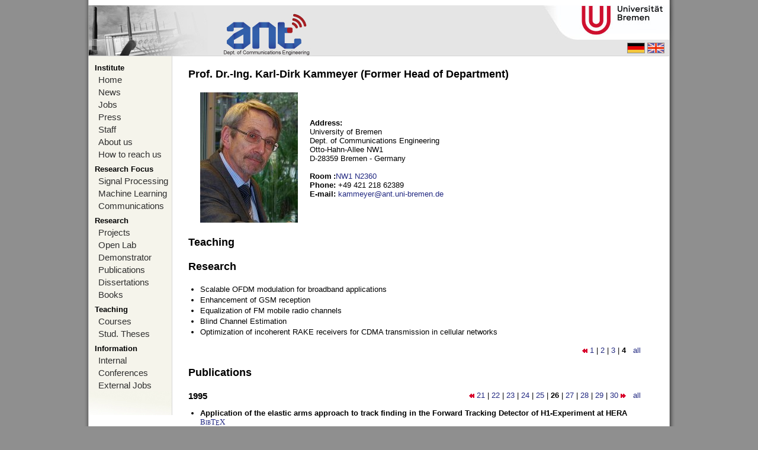

--- FILE ---
content_type: text/html; charset=utf-8
request_url: https://www.ant.uni-bremen.de/en/staff/kammeyer/?skip_projekte=20&skip_ver=10&skip_ver=0&skip_projekte=30&skip_projekte=20&skip_ver=80&skip_ver=90&skip_projekte=30&skip_projekte=10&skip_ver=130&skip_ver=170&skip_ver=210&skip_projekte=30&skip_ver=230&skip_ver=260&skip_ver=290&skip_ver=250
body_size: 4903
content:
<!DOCTYPE html PUBLIC "-//W3C//DTD XHTML 1.0 Strict//EN" "http://www.w3.org/TR/xhtml1/DTD/Strict.dtd">
<html xmlns="http://www.w3.org/1999/xhtml" xml:lang="en" lang="en">
<head>
<title>Prof. Dr.-Ing. Karl-Dirk Kammeyer (Former Head of Department) - Department of Communications Engineering</title>
<meta name="verify-v1" content="sRwECYB/o3qzE8sXTLn2qwKdDssUCbJjKtXgOh8lDIg=" />
<meta name="y_key" content="d420070c37cf3cc6" />
<meta name="y_key" content="58ce4bda770c0d8b" />
<meta http-equiv="Content-Type" content="text/html; charset=utf-8" />
<meta http-equiv="Content-Language" content="en" />
<link rel="stylesheet" type="text/css" href="/bilder/anzeige.css" media="screen" />
<link rel="stylesheet" type="text/css" href="/bilder/drucken.css" media="print" />
<script type="text/javascript" src="/bilder/funktionen.js"></script>
<script type="text/javascript" src="/highslide/highslide.js"></script>
</head>
<body>
<div id="haupt">
  <div id="abstand"></div>
  <div id="banner" style="background-image:url(/bilder/banner_en.jpg)">
    <a href="/home/" id="ant-link"></a>
    <a href="http://www.uni-bremen.de/" id="uni-bremen-link"></a>
    <div id="sprachauswahl">
      <a href="/de/staff/kammeyer/?skip_projekte=20&amp;skip_ver=10&amp;skip_ver=0&amp;skip_projekte=30&amp;skip_projekte=20&amp;skip_ver=80&amp;skip_ver=90&amp;skip_projekte=30&amp;skip_projekte=10&amp;skip_ver=130&amp;skip_ver=170&amp;skip_ver=210&amp;skip_projekte=30&amp;skip_ver=230&amp;skip_ver=260&amp;skip_ver=290&amp;skip_ver=250"><img src="/bilder/flagge_de.gif" alt="deutsch" /></a>
      <a href="/en/staff/kammeyer/?skip_projekte=20&amp;skip_ver=10&amp;skip_ver=0&amp;skip_projekte=30&amp;skip_projekte=20&amp;skip_ver=80&amp;skip_ver=90&amp;skip_projekte=30&amp;skip_projekte=10&amp;skip_ver=130&amp;skip_ver=170&amp;skip_ver=210&amp;skip_projekte=30&amp;skip_ver=230&amp;skip_ver=260&amp;skip_ver=290&amp;skip_ver=250"><img src="/bilder/flagge_en.gif" alt="english" /></a>
    </div>
  </div>
  <div id="navigation-links">
    <div class="titel">Institute</div>
<a href="/en/home/">Home</a><a href="/en/news/">News</a><a href="/en/int_jobs/">Jobs</a><a href="/en/misc/press/">Press</a><a href="/en/staff/">Staff</a><a href="/en/misc/about/">About us</a><a href="/en/misc/map/">How to reach us</a><div class="titel">Research Focus</div><a href="/en/projects/spc/">Signal Processing</a><a href="/en/projects/mlc/">Machine Learning</a><a href="/en/projects/com/">Communications</a><div class="titel">Research</div><a href="/en/projects/">Projects</a><a href="/en/openlab/">Open Lab</a><a href="/en/projects/demo/">Demonstrator</a><a href="/en/publications/">Publications</a><a href="/en/dissertations/">Dissertations</a><a href="/en/books/">Books</a><div class="titel">Teaching</div><a href="/en/courses_ws/">Courses</a><a href="/en/student_theses/">Stud. Theses</a><div class="titel">Information</div><a href="/en/misc/internal/">Internal</a><a href="/en/conferences/">Conferences</a><a href="/en/ext_jobs/">External Jobs</a>    <div id="verlauf"></div>
  </div>
  <div id="inhalt"><h3>Prof. Dr.-Ing. Karl-Dirk Kammeyer (Former Head of Department)</h3>

<table cellspacing="0" cellpadding="0" class="eingerueckt">
<tr>
<td style="padding-right:20px;"><img src="/sixcms/media.php/57/thumbnails/kammeyer_2010.jpg.3025.jpg" alt="Mitarbeiterfoto"/></td><td>
<b>Address:</b><br/>
University of Bremen<br />
Dept. of Communications Engineering<br />
Otto-Hahn-Allee NW1<br />
D-28359 Bremen - Germany <br/><br/>
<table cellspacing="0" cellpadding="0">
<tr><td><b>Room</b></td><td><b>:</b><a href="http://oracle-web.zfn.uni-bremen.de/lageplan/lageplan?FN=EB&amp;Haus=NW1&amp;Raum=N2360">NW1 N2360</a></td></tr>


<tr><td><b>Phone</b></td><td><b>:</b> +49 421 218 62389</td></tr>

 <tr><td><b>E-mail</b></td><td><b>:</b> <script type="text/javascript">/* <![CDATA[ */ausgeben("kammeyer|ant.uni-bremen.de",false);/* ]]>*/</script><noscript><div>kammeyer|ant.uni-bremen.de</div></noscript></td></tr></table>
</td>
</tr>
</table>
<h3>Teaching</h3><ul></ul><h3><a name="projekte"></a>Research</h3>
<ul>

<li>
Scalable OFDM modulation for broadband applications</li>

<li>
Enhancement of GSM reception</li>

<li>
Equalization of FM mobile radio channels</li>

<li>
Blind Channel Estimation</li>

<li>
Optimization of incoherent RAKE receivers for CDMA transmission in cellular networks</li>
</ul>
<div class="eingerueckt" style="text-align:right;">
  <a href="/en/staff/kammeyer/?skip_projekte=20&amp;skip_ver=10&amp;skip_ver=0&amp;skip_projekte=30&amp;skip_projekte=20&amp;skip_ver=80&amp;skip_ver=90&amp;skip_projekte=30&amp;skip_projekte=10&amp;skip_ver=130&amp;skip_ver=170&amp;skip_ver=210&amp;skip_projekte=30&amp;skip_ver=230&amp;skip_ver=260&amp;skip_ver=290&amp;skip_ver=250&amp;skip_projekte=20#projekte"><img src="/bilder/zuruck.gif" alt="zur&amp;uuml;k"/></a> <a href="/en/staff/kammeyer/?skip_projekte=20&amp;skip_ver=10&amp;skip_ver=0&amp;skip_projekte=30&amp;skip_projekte=20&amp;skip_ver=80&amp;skip_ver=90&amp;skip_projekte=30&amp;skip_projekte=10&amp;skip_ver=130&amp;skip_ver=170&amp;skip_ver=210&amp;skip_projekte=30&amp;skip_ver=230&amp;skip_ver=260&amp;skip_ver=290&amp;skip_ver=250&amp;skip_projekte=0#projekte">1</a> | <a href="/en/staff/kammeyer/?skip_projekte=20&amp;skip_ver=10&amp;skip_ver=0&amp;skip_projekte=30&amp;skip_projekte=20&amp;skip_ver=80&amp;skip_ver=90&amp;skip_projekte=30&amp;skip_projekte=10&amp;skip_ver=130&amp;skip_ver=170&amp;skip_ver=210&amp;skip_projekte=30&amp;skip_ver=230&amp;skip_ver=260&amp;skip_ver=290&amp;skip_ver=250&amp;skip_projekte=10#projekte">2</a> | <a href="/en/staff/kammeyer/?skip_projekte=20&amp;skip_ver=10&amp;skip_ver=0&amp;skip_projekte=30&amp;skip_projekte=20&amp;skip_ver=80&amp;skip_ver=90&amp;skip_projekte=30&amp;skip_projekte=10&amp;skip_ver=130&amp;skip_ver=170&amp;skip_ver=210&amp;skip_projekte=30&amp;skip_ver=230&amp;skip_ver=260&amp;skip_ver=290&amp;skip_ver=250&amp;skip_projekte=20#projekte">3</a> | <b>4</b>  &nbsp; <a href="/en/projects/?sv[mitarbeiter]=1920">all</a></div><h3><a name="veroeffentlichungen"></a>Publications 

</h3>
<div class="eingerueckt float-right">
  <a href="/en/staff/kammeyer/?skip_projekte=20&amp;skip_ver=10&amp;skip_ver=0&amp;skip_projekte=30&amp;skip_projekte=20&amp;skip_ver=80&amp;skip_ver=90&amp;skip_projekte=30&amp;skip_projekte=10&amp;skip_ver=130&amp;skip_ver=170&amp;skip_ver=210&amp;skip_projekte=30&amp;skip_ver=230&amp;skip_ver=260&amp;skip_ver=290&amp;skip_ver=250&amp;skip_ver=240#veroeffentlichungen"><img src="/bilder/zuruck.gif" alt="zur&amp;uuml;k"/></a> <a href="/en/staff/kammeyer/?skip_projekte=20&amp;skip_ver=10&amp;skip_ver=0&amp;skip_projekte=30&amp;skip_projekte=20&amp;skip_ver=80&amp;skip_ver=90&amp;skip_projekte=30&amp;skip_projekte=10&amp;skip_ver=130&amp;skip_ver=170&amp;skip_ver=210&amp;skip_projekte=30&amp;skip_ver=230&amp;skip_ver=260&amp;skip_ver=290&amp;skip_ver=250&amp;skip_ver=200#veroeffentlichungen">21</a> | <a href="/en/staff/kammeyer/?skip_projekte=20&amp;skip_ver=10&amp;skip_ver=0&amp;skip_projekte=30&amp;skip_projekte=20&amp;skip_ver=80&amp;skip_ver=90&amp;skip_projekte=30&amp;skip_projekte=10&amp;skip_ver=130&amp;skip_ver=170&amp;skip_ver=210&amp;skip_projekte=30&amp;skip_ver=230&amp;skip_ver=260&amp;skip_ver=290&amp;skip_ver=250&amp;skip_ver=210#veroeffentlichungen">22</a> | <a href="/en/staff/kammeyer/?skip_projekte=20&amp;skip_ver=10&amp;skip_ver=0&amp;skip_projekte=30&amp;skip_projekte=20&amp;skip_ver=80&amp;skip_ver=90&amp;skip_projekte=30&amp;skip_projekte=10&amp;skip_ver=130&amp;skip_ver=170&amp;skip_ver=210&amp;skip_projekte=30&amp;skip_ver=230&amp;skip_ver=260&amp;skip_ver=290&amp;skip_ver=250&amp;skip_ver=220#veroeffentlichungen">23</a> | <a href="/en/staff/kammeyer/?skip_projekte=20&amp;skip_ver=10&amp;skip_ver=0&amp;skip_projekte=30&amp;skip_projekte=20&amp;skip_ver=80&amp;skip_ver=90&amp;skip_projekte=30&amp;skip_projekte=10&amp;skip_ver=130&amp;skip_ver=170&amp;skip_ver=210&amp;skip_projekte=30&amp;skip_ver=230&amp;skip_ver=260&amp;skip_ver=290&amp;skip_ver=250&amp;skip_ver=230#veroeffentlichungen">24</a> | <a href="/en/staff/kammeyer/?skip_projekte=20&amp;skip_ver=10&amp;skip_ver=0&amp;skip_projekte=30&amp;skip_projekte=20&amp;skip_ver=80&amp;skip_ver=90&amp;skip_projekte=30&amp;skip_projekte=10&amp;skip_ver=130&amp;skip_ver=170&amp;skip_ver=210&amp;skip_projekte=30&amp;skip_ver=230&amp;skip_ver=260&amp;skip_ver=290&amp;skip_ver=250&amp;skip_ver=240#veroeffentlichungen">25</a> | <b>26</b> | <a href="/en/staff/kammeyer/?skip_projekte=20&amp;skip_ver=10&amp;skip_ver=0&amp;skip_projekte=30&amp;skip_projekte=20&amp;skip_ver=80&amp;skip_ver=90&amp;skip_projekte=30&amp;skip_projekte=10&amp;skip_ver=130&amp;skip_ver=170&amp;skip_ver=210&amp;skip_projekte=30&amp;skip_ver=230&amp;skip_ver=260&amp;skip_ver=290&amp;skip_ver=250&amp;skip_ver=260#veroeffentlichungen">27</a> | <a href="/en/staff/kammeyer/?skip_projekte=20&amp;skip_ver=10&amp;skip_ver=0&amp;skip_projekte=30&amp;skip_projekte=20&amp;skip_ver=80&amp;skip_ver=90&amp;skip_projekte=30&amp;skip_projekte=10&amp;skip_ver=130&amp;skip_ver=170&amp;skip_ver=210&amp;skip_projekte=30&amp;skip_ver=230&amp;skip_ver=260&amp;skip_ver=290&amp;skip_ver=250&amp;skip_ver=270#veroeffentlichungen">28</a> | <a href="/en/staff/kammeyer/?skip_projekte=20&amp;skip_ver=10&amp;skip_ver=0&amp;skip_projekte=30&amp;skip_projekte=20&amp;skip_ver=80&amp;skip_ver=90&amp;skip_projekte=30&amp;skip_projekte=10&amp;skip_ver=130&amp;skip_ver=170&amp;skip_ver=210&amp;skip_projekte=30&amp;skip_ver=230&amp;skip_ver=260&amp;skip_ver=290&amp;skip_ver=250&amp;skip_ver=280#veroeffentlichungen">29</a> | <a href="/en/staff/kammeyer/?skip_projekte=20&amp;skip_ver=10&amp;skip_ver=0&amp;skip_projekte=30&amp;skip_projekte=20&amp;skip_ver=80&amp;skip_ver=90&amp;skip_projekte=30&amp;skip_projekte=10&amp;skip_ver=130&amp;skip_ver=170&amp;skip_ver=210&amp;skip_projekte=30&amp;skip_ver=230&amp;skip_ver=260&amp;skip_ver=290&amp;skip_ver=250&amp;skip_ver=290#veroeffentlichungen">30</a> <a href="/en/staff/kammeyer/?skip_projekte=20&amp;skip_ver=10&amp;skip_ver=0&amp;skip_projekte=30&amp;skip_projekte=20&amp;skip_ver=80&amp;skip_ver=90&amp;skip_projekte=30&amp;skip_projekte=10&amp;skip_ver=130&amp;skip_ver=170&amp;skip_ver=210&amp;skip_projekte=30&amp;skip_ver=230&amp;skip_ver=260&amp;skip_ver=290&amp;skip_ver=250&amp;skip_ver=260#veroeffentlichungen"><img src="/bilder/vor.gif" alt="vor"/></a> &nbsp; <a href="/en/publications/?sv[autoren]=1920">all</a></div>
<ul style="display:none;"><li></li>
</ul><h4>1995</h4><ul class="publikationen"><li>
<b><a href="/en/publications/4970/">Application of the elastic arms approach to track finding in the Forward Tracking Detector of H1-Experiment at HERA</a></b>
<span class="nowrap nicht_drucken"><a href="/sixcms/detail.php?id=4970&amp;template=bibtex" class="bibtex">BibT<sub>E</sub>X</a></span><br/>
<a href="/en/staff/2240/">Bui Duc      Lan</a>, T.&nbsp;Greenshaw, <a href="/en/staff/kammeyer/">K.-D.&nbsp;Kammeyer</a><br/>

<i>
Proceedings of the Fourth International Workshop on Software Engineering and Artificial Intelligence for Nuclear and High Energy Physics, </i>
<span class="nowrap">
</span>
Pisa, Italy,  
                      
<span class="nowrap">3. - 8. April 1995</span></li>
</ul><h4>1994</h4><ul class="publikationen"><li>
<b><a href="/en/publications/2167/">Viterbi Decoding of Convolutional Codes with Reliability Information for a Noncoherent RAKE-Receiver in a CDMA-Environment</a></b>
<span class="nowrap nicht_drucken"><a href="/sixcms/detail.php?id=2167&amp;template=bibtex" class="bibtex">BibT<sub>E</sub>X</a> <a href="/sixcms/media.php/102/4907/Globecom_1994_benthin.ps.gz" style="text-transform:uppercase"><img src="/bilder/fileicons/ps.png" alt="Globecom_1994_benthin.ps.gz" title="Globecom_1994_benthin.ps.gz" width="16" height="16"/></a></span><br/>
<a href="/en/staff/2234/">M.&nbsp;Benthin</a>, <a href="/en/staff/kammeyer/">K.-D.&nbsp;Kammeyer</a><br/>

<i>
<a href="http://ieeexplore.ieee.org/xpl/RecentCon.jsp?punumber=3878&amp;conhome=8900">IEEE Global Telecommunications Conference (Globecom 94)</a>, </i>
<span class="nowrap">
Vol. 3, pp. 1758-1762, </span>
San Francisco, California, USA,  
                      
<span class="nowrap">28. November - 2. December 1994</span></li>
<li>
<b><a href="/en/publications/2166/">Digital Video and Speech Transmission in Existing Land Mobile Networks</a></b>
<span class="nowrap nicht_drucken"><a href="/sixcms/detail.php?id=2166&amp;template=bibtex" class="bibtex">BibT<sub>E</sub>X</a></span><br/>
<a href="/en/staff/2253/">R.&nbsp;Mann Pelz</a>, <a href="/en/staff/2234/">M.&nbsp;Benthin</a>, <a href="/en/staff/kammeyer/">K.-D.&nbsp;Kammeyer</a><br/>

<i>
<a href="http://www3.interscience.wiley.com/journal/104087069/home?CRETRY=1&amp;SRETRY=0">European Transactions on Telecommunications (ETT)</a>, </i>
<span class="nowrap">
Vol. 5, No. 6, pp. 59-72, </span>
 
                      
<span class="nowrap">November 1994</span></li>
<li>
<b><a href="/en/publications/2168/">Blind Estimation of ARMA Systems</a></b>
<span class="nowrap nicht_drucken"><a href="/sixcms/detail.php?id=2168&amp;template=bibtex" class="bibtex">BibT<sub>E</sub>X</a> <a href="/sixcms/media.php/102/4901/EUSIPCO_1994_boss.ps.gz" style="text-transform:uppercase"><img src="/bilder/fileicons/ps.png" alt="EUSIPCO_1994_boss.ps.gz" title="EUSIPCO_1994_boss.ps.gz" width="16" height="16"/></a></span><br/>
<a href="/en/staff/2238/">D.&nbsp;Boss</a>, <a href="/en/staff/kammeyer/">K.-D.&nbsp;Kammeyer</a><br/>

<i>
European Signal Processing Conference (EUSIPCO 94), </i>
<span class="nowrap">
Vol. 3, pp. 1105-1108, </span>
Edinburgh, Scotland, U.K.,  
                      
<span class="nowrap">13. - 16. September 1994</span></li>
<li>
<b><a href="/en/publications/2169/">Statistical Analysis of Cumulant Estimation Errors with regard to an efficient Blind ARMA Identification</a></b>
<span class="nowrap nicht_drucken"><a href="/sixcms/detail.php?id=2169&amp;template=bibtex" class="bibtex">BibT<sub>E</sub>X</a> <a href="/sixcms/media.php/102/4903/ATHOS_1994_boss.ps.gz" style="text-transform:uppercase"><img src="/bilder/fileicons/ps.png" alt="ATHOS_1994_boss.ps.gz" title="ATHOS_1994_boss.ps.gz" width="16" height="16"/></a></span><br/>
<a href="/en/staff/2238/">D.&nbsp;Boss</a>, <a href="/en/staff/kammeyer/">K.-D.&nbsp;Kammeyer</a><br/>

<i>
ATHOS 94 (ATHOS = Advanced Topics in Higher Order Statistics; ESPRIT basic research working group), </i>
<span class="nowrap">
pp. 9-14, </span>
Edinburgh, Scotland, U.K.,  
                      
<span class="nowrap">12. September 1994</span></li>
<li>
<b><a href="/en/publications/2170/">Extraction of Soft Bit Information with the Use of M-ary Modulation</a></b>
<span class="nowrap nicht_drucken"><a href="/sixcms/detail.php?id=2170&amp;template=bibtex" class="bibtex">BibT<sub>E</sub>X</a> <a href="/sixcms/media.php/102/4909/COST_1994_benthin.ps.gz" style="text-transform:uppercase"><img src="/bilder/fileicons/ps.png" alt="COST_1994_benthin.ps.gz" title="COST_1994_benthin.ps.gz" width="16" height="16"/></a></span><br/>
<a href="/en/staff/2234/">M.&nbsp;Benthin</a>, <a href="/en/staff/kammeyer/">K.-D.&nbsp;Kammeyer</a><br/>

<i>
COST 231, TD(94)108, </i>
<span class="nowrap">
pp. 1-8, </span>
Darmstadt, Germany,  
                      
<span class="nowrap">1. September 1994</span></li>
<li>
<b><a href="/en/publications/2171/">A New Fast Algorithm for Blind MA-System Identification Based on Higher Order Cumulants</a></b>
<span class="nowrap nicht_drucken"><a href="/sixcms/detail.php?id=2171&amp;template=bibtex" class="bibtex">BibT<sub>E</sub>X</a> <a href="/sixcms/media.php/102/4913/SPIE_1994_jelonnek.ps.gz" style="text-transform:uppercase"><img src="/bilder/fileicons/ps.png" alt="SPIE_1994_jelonnek.ps.gz" title="SPIE_1994_jelonnek.ps.gz" width="16" height="16"/></a></span><br/>
<a href="/en/staff/2247/">B.&nbsp;Jelonnek</a>, <a href="/en/staff/kammeyer/">K.-D.&nbsp;Kammeyer</a><br/>

<i>
SPIE Advanced Signal Processing: Algorithms, Architectures and Implementations V, </i>
<span class="nowrap">
Vol. 2296, pp. 162-173, </span>
San Diego, California, USA,  
                      
<span class="nowrap">24. - 29. July 1994</span></li>
<li>
<b><a href="/en/publications/2173/">Time Truncation of Channel Impulse Responses by Linear Filtering: A Method to Reduce the Complexity of Viterbi Equalization</a></b>
<span class="nowrap nicht_drucken"><a href="/sixcms/detail.php?id=2173&amp;template=bibtex" class="bibtex">BibT<sub>E</sub>X</a> <a href="/sixcms/media.php/102/4984/AE%C3%9C_1994_Kammeyer.ps.gz" style="text-transform:uppercase"><img src="/bilder/fileicons/ps.png" alt="AEÜ_1994_Kammeyer.ps.gz" title="AEÜ_1994_Kammeyer.ps.gz" width="16" height="16"/></a> <a href="/sixcms/media.php/102/4985/AE%C3%9C_1994_Kammeyer.pdf" style="text-transform:uppercase"><img src="/bilder/fileicons/pdf.png" alt="AEÜ_1994_Kammeyer.pdf" title="AEÜ_1994_Kammeyer.pdf" width="16" height="16"/></a></span><br/>
<a href="/en/staff/kammeyer/">K.-D.&nbsp;Kammeyer</a><br/>

<i>
Archiv für Elektronik und Übertragungstechnik (AEÜ), </i>
<span class="nowrap">
Vol. 48, No. 5, pp. 237-243, </span>
 
                      
<span class="nowrap">May 1994</span></li>
<li>
<b><a href="/en/publications/2174/">A Closed Form Solution to Blind Equalization</a></b>
<span class="nowrap nicht_drucken"><a href="/sixcms/detail.php?id=2174&amp;template=bibtex" class="bibtex">BibT<sub>E</sub>X</a> <a href="/sixcms/media.php/102/4959/EURASIP_SP_1994_jelonnek.ps.gz" style="text-transform:uppercase"><img src="/bilder/fileicons/ps.png" alt="EURASIP_SP_1994_jelonnek.ps.gz" title="EURASIP_SP_1994_jelonnek.ps.gz" width="16" height="16"/></a></span><br/>
<a href="/en/staff/2247/">B.&nbsp;Jelonnek</a>, <a href="/en/staff/kammeyer/">K.-D.&nbsp;Kammeyer</a><br/>

<i>
<a href="http://www.sciencedirect.com/science?_ob=PublicationURL&amp;_tockey=%23TOC%235668%231994%23999639996%23436620%23FLP%23&amp;_cdi=5668&amp;_pubType=J&amp;_auth=y&amp;_acct=C000049504&amp;_version=1&amp;_urlVersion=0&amp;_userid=963894&amp;md5=e1d5582062e4aa93a38bd618d3780944">EURASIP Signal Processing</a>, </i>
<span class="nowrap">
Vol. 36, No. 3, pp. 251-259, </span>
 
                      
<span class="nowrap">April 1994</span></li>
</ul><h4>1993</h4><ul class="publikationen"><li>
<b><a href="/en/publications/2176/">Eigenvector Algorithm for Blind Equalization</a></b>
<span class="nowrap nicht_drucken"><a href="/sixcms/detail.php?id=2176&amp;template=bibtex" class="bibtex">BibT<sub>E</sub>X</a> <a href="/sixcms/media.php/102/4961/SPW-HOS_1993_jelonnek.ps.gz" style="text-transform:uppercase"><img src="/bilder/fileicons/ps.png" alt="SPW-HOS_1993_jelonnek.ps.gz" title="SPW-HOS_1993_jelonnek.ps.gz" width="16" height="16"/></a></span><br/>
<a href="/en/staff/2247/">B.&nbsp;Jelonnek</a>, <a href="/en/staff/kammeyer/">K.-D.&nbsp;Kammeyer</a><br/>

<i>
IEEE Signal Processing Workshop on Higher-Order Statistics (SPW-HOS 93), </i>
<span class="nowrap">
pp. 19-23, </span>
IEEE Signal Processing Workshop on Higher-Order Statistics,  
                      
<span class="nowrap">7. - 9. June 1993</span></li></ul>
<div class="eingerueckt" style="text-align:right;">
  <a href="/en/staff/kammeyer/?skip_projekte=20&amp;skip_ver=10&amp;skip_ver=0&amp;skip_projekte=30&amp;skip_projekte=20&amp;skip_ver=80&amp;skip_ver=90&amp;skip_projekte=30&amp;skip_projekte=10&amp;skip_ver=130&amp;skip_ver=170&amp;skip_ver=210&amp;skip_projekte=30&amp;skip_ver=230&amp;skip_ver=260&amp;skip_ver=290&amp;skip_ver=250&amp;skip_ver=240#veroeffentlichungen"><img src="/bilder/zuruck.gif" alt="zur&amp;uuml;k"/></a> <a href="/en/staff/kammeyer/?skip_projekte=20&amp;skip_ver=10&amp;skip_ver=0&amp;skip_projekte=30&amp;skip_projekte=20&amp;skip_ver=80&amp;skip_ver=90&amp;skip_projekte=30&amp;skip_projekte=10&amp;skip_ver=130&amp;skip_ver=170&amp;skip_ver=210&amp;skip_projekte=30&amp;skip_ver=230&amp;skip_ver=260&amp;skip_ver=290&amp;skip_ver=250&amp;skip_ver=200#veroeffentlichungen">21</a> | <a href="/en/staff/kammeyer/?skip_projekte=20&amp;skip_ver=10&amp;skip_ver=0&amp;skip_projekte=30&amp;skip_projekte=20&amp;skip_ver=80&amp;skip_ver=90&amp;skip_projekte=30&amp;skip_projekte=10&amp;skip_ver=130&amp;skip_ver=170&amp;skip_ver=210&amp;skip_projekte=30&amp;skip_ver=230&amp;skip_ver=260&amp;skip_ver=290&amp;skip_ver=250&amp;skip_ver=210#veroeffentlichungen">22</a> | <a href="/en/staff/kammeyer/?skip_projekte=20&amp;skip_ver=10&amp;skip_ver=0&amp;skip_projekte=30&amp;skip_projekte=20&amp;skip_ver=80&amp;skip_ver=90&amp;skip_projekte=30&amp;skip_projekte=10&amp;skip_ver=130&amp;skip_ver=170&amp;skip_ver=210&amp;skip_projekte=30&amp;skip_ver=230&amp;skip_ver=260&amp;skip_ver=290&amp;skip_ver=250&amp;skip_ver=220#veroeffentlichungen">23</a> | <a href="/en/staff/kammeyer/?skip_projekte=20&amp;skip_ver=10&amp;skip_ver=0&amp;skip_projekte=30&amp;skip_projekte=20&amp;skip_ver=80&amp;skip_ver=90&amp;skip_projekte=30&amp;skip_projekte=10&amp;skip_ver=130&amp;skip_ver=170&amp;skip_ver=210&amp;skip_projekte=30&amp;skip_ver=230&amp;skip_ver=260&amp;skip_ver=290&amp;skip_ver=250&amp;skip_ver=230#veroeffentlichungen">24</a> | <a href="/en/staff/kammeyer/?skip_projekte=20&amp;skip_ver=10&amp;skip_ver=0&amp;skip_projekte=30&amp;skip_projekte=20&amp;skip_ver=80&amp;skip_ver=90&amp;skip_projekte=30&amp;skip_projekte=10&amp;skip_ver=130&amp;skip_ver=170&amp;skip_ver=210&amp;skip_projekte=30&amp;skip_ver=230&amp;skip_ver=260&amp;skip_ver=290&amp;skip_ver=250&amp;skip_ver=240#veroeffentlichungen">25</a> | <b>26</b> | <a href="/en/staff/kammeyer/?skip_projekte=20&amp;skip_ver=10&amp;skip_ver=0&amp;skip_projekte=30&amp;skip_projekte=20&amp;skip_ver=80&amp;skip_ver=90&amp;skip_projekte=30&amp;skip_projekte=10&amp;skip_ver=130&amp;skip_ver=170&amp;skip_ver=210&amp;skip_projekte=30&amp;skip_ver=230&amp;skip_ver=260&amp;skip_ver=290&amp;skip_ver=250&amp;skip_ver=260#veroeffentlichungen">27</a> | <a href="/en/staff/kammeyer/?skip_projekte=20&amp;skip_ver=10&amp;skip_ver=0&amp;skip_projekte=30&amp;skip_projekte=20&amp;skip_ver=80&amp;skip_ver=90&amp;skip_projekte=30&amp;skip_projekte=10&amp;skip_ver=130&amp;skip_ver=170&amp;skip_ver=210&amp;skip_projekte=30&amp;skip_ver=230&amp;skip_ver=260&amp;skip_ver=290&amp;skip_ver=250&amp;skip_ver=270#veroeffentlichungen">28</a> | <a href="/en/staff/kammeyer/?skip_projekte=20&amp;skip_ver=10&amp;skip_ver=0&amp;skip_projekte=30&amp;skip_projekte=20&amp;skip_ver=80&amp;skip_ver=90&amp;skip_projekte=30&amp;skip_projekte=10&amp;skip_ver=130&amp;skip_ver=170&amp;skip_ver=210&amp;skip_projekte=30&amp;skip_ver=230&amp;skip_ver=260&amp;skip_ver=290&amp;skip_ver=250&amp;skip_ver=280#veroeffentlichungen">29</a> | <a href="/en/staff/kammeyer/?skip_projekte=20&amp;skip_ver=10&amp;skip_ver=0&amp;skip_projekte=30&amp;skip_projekte=20&amp;skip_ver=80&amp;skip_ver=90&amp;skip_projekte=30&amp;skip_projekte=10&amp;skip_ver=130&amp;skip_ver=170&amp;skip_ver=210&amp;skip_projekte=30&amp;skip_ver=230&amp;skip_ver=260&amp;skip_ver=290&amp;skip_ver=250&amp;skip_ver=290#veroeffentlichungen">30</a> <a href="/en/staff/kammeyer/?skip_projekte=20&amp;skip_ver=10&amp;skip_ver=0&amp;skip_projekte=30&amp;skip_projekte=20&amp;skip_ver=80&amp;skip_ver=90&amp;skip_projekte=30&amp;skip_projekte=10&amp;skip_ver=130&amp;skip_ver=170&amp;skip_ver=210&amp;skip_projekte=30&amp;skip_ver=230&amp;skip_ver=260&amp;skip_ver=290&amp;skip_ver=250&amp;skip_ver=260#veroeffentlichungen"><img src="/bilder/vor.gif" alt="vor"/></a> &nbsp; <a href="/en/publications/?sv[autoren]=1920">all</a></div>

<div class="zuletzt_aktualisiert">
Last change on 
08.09.2025 
by 
Admin</div> 
    <div id="logos">

      <a href="http://www.ant.uni-bremen.de/ait/"><img src="/bilder/AIT_logo_text_90.png" alt="AIT" /></a>
      <a href="http://www.ant.uni-bremen.de/it-ieee/"><img style="width:65px;" src="/bilder/logo_ieee.gif" alt="ieee" /></a>
      <a href="http://goc.uni-bremen.de"><img style="width:80px;" src="https://www.ant.uni-bremen.de/sixcms/media.php/82/GOC_Logo_final.png" alt="GOC" /></a>
      <a href="http://www.tzi.de"><img src="/bilder/logo_tzi.gif" alt="tzi" /></a>
      <a href="http://www.ith.uni-bremen.de/"><img src="/bilder/logo_ith.gif" alt="ith" /></a>
      <a href="http://www.fb1.uni-bremen.de/"><img src="/bilder/logo_fb1.gif" alt="Fachbereich 1" /></a>
    </div>
  </div>
  <div id="fusszeile"><span class="float-right">&copy; Department of Communications Engineering - <a href="http://www.uni-bremen.de/">University of Bremen</a></span><a href="/misc/imprint/">Imprint / Contact</a></div>
<br/>
<div id="schatten-links"></div>
<div id="schatten-rechts"></div>
</div>
</body>
</html>

